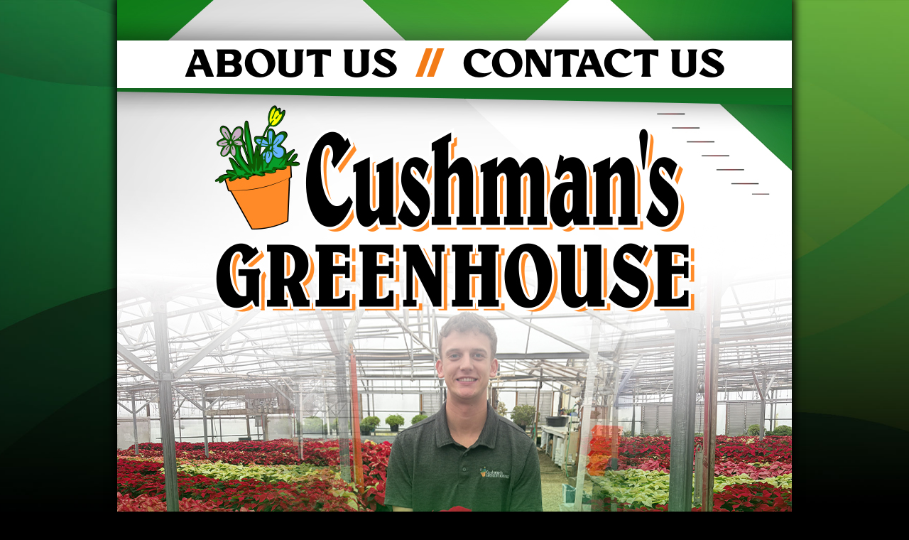

--- FILE ---
content_type: text/html
request_url: https://www.cushmansgreenhouse.com/poinsettia-facts
body_size: 3223
content:
<html>
<head>
  <title>Cushman's Greenhouse | Belmont, Wisconsin</title>
  <meta charset="UTF-8">
  <meta name="viewport" content="width=device-width, initial-scale=1.0">

  <link href="cushman.css" rel="stylesheet" type="text/css">
  <link rel="preconnect" href="https://fonts.googleapis.com">
  <link rel="preconnect" href="https://fonts.gstatic.com" crossorigin>
  <link href="https://fonts.googleapis.com/css2?family=Anek+Telugu:wght@100..800&display=swap" rel="stylesheet">

  <!-- Meta Description -->
  <meta name="description" content="Cushman’s Greenhouse in Belmont, WI has been growing premium annuals, bedding plants, vegetables, herbs, perennials, and poinsettias for over 48 years. We continue the tradition of quality plants and exceptional service." />

  <!-- Meta Keywords -->
  <meta name="keywords" content="Cushman's Greenhouse, Belmont WI greenhouse, Wisconsin plants, poinsettias Belmont WI, premium annuals Wisconsin, bedding plants Belmont WI, vegetables herbs perennials WI, local greenhouse Wisconsin, Cushman family greenhouse" />

  <!-- Author -->
  <meta name="author" content="Cushman's Greenhouse" />

  <!-- Facebook Page Link -->
  <meta property="article:publisher" content="https://www.facebook.com/profile.php?id=100057221179968" />

  <!-- Open Graph for Facebook & Social Sharing -->
  <meta property="og:title" content="Cushman’s Greenhouse - Belmont, WI" />
  <meta property="og:description" content="Specializing in poinsettias, premium annuals, bedding plants, vegetables, herbs, and perennials. Serving the Belmont community with quality plants for over 48 years." />
  <meta property="og:url" content="https://cushmansgreenhouse.com" />
  <meta property="og:type" content="business.business" />
  <meta property="og:image" content="https://cushmansgreenhouse.com/images/og-cover.jpg" />
  <meta property="business:contact_data:street_address" content="25655 Schultz Ln" />
  <meta property="business:contact_data:locality" content="Belmont" />
  <meta property="business:contact_data:region" content="WI" />
  <meta property="business:contact_data:postal_code" content="53510" />
  <meta property="business:contact_data:country_name" content="United States" />
  <meta property="business:contact_data:phone_number" content="+1-608-762-5795" />
  <meta property="business:contact_data:website" content="https://cushmansgreenhouse.com" />

  <!-- Twitter Card -->
  <meta name="twitter:card" content="summary_large_image">
  <meta name="twitter:title" content="Cushman’s Greenhouse - Belmont, WI">
  <meta name="twitter:description" content="Specializing in poinsettias, premium annuals, bedding plants, vegetables, herbs, and perennials. Serving the Belmont community with quality plants for over 48 years.">
  <meta name="twitter:image" content="https://cushmansgreenhouse.com/images/og-cover.jpg">
</head>

<body bgcolor="#FFFFFF" leftmargin="0" topmargin="0" marginwidth="0" marginheight="0">
<!-- Save for Web Slices (Cushman-Proof2.psd) --><div align="center">
<table width="950" height="2000" border="0" cellpadding="0" cellspacing="0" class="pageborder" id="Table_01">
	<tr>
		<td>
			<img src="images/index2025_01.jpg" width="950" height="57" alt=""></td>
	</tr>
	<tr>
		<td align="center" valign="middle" class="menu-index"><a href="#aboutus">About Us</a> <span class="menu-divider">//</span> <a href="#contactus">Contact Us</a></td>
	</tr>
	<tr>
		<td>
			<img src="images/Cushman-dec2025_03.jpg" width="950" height="801" alt="Cushman's Greenhouse"></td>
	</tr>
	<tr>
		<td align="center" valign="middle" class="carousel-bg">
  <div class="carousel">
    <div class="carousel-track">
      <img src="homepage/carousel/dec10-2025/IMG_2564.jpeg" alt="">
      <img src="homepage/carousel/dec10-2025/IMG_2572.jpeg" alt="">
      <img src="homepage/carousel/dec10-2025/IMG_2573.jpeg" alt="">
      <img src="homepage/carousel/dec10-2025/IMG_2574.jpeg" alt="">
      <img src="homepage/carousel/dec10-2025/IMG_2581.jpeg" alt="">
      <img src="homepage/carousel/dec10-2025/IMG_2591.jpeg" alt="">
      <img src="homepage/carousel/cropped/IMG_2209.jpg" alt="">
      <img src="homepage/carousel/cropped/IMG_2225.jpg" alt="">
      <img src="homepage/carousel/cropped/IMG_2227.jpg" alt="">
      <img src="homepage/carousel/cropped/IMG_2231.jpg" alt="">
      <img src="homepage/carousel/cropped/IMG_2233.jpg" alt="">
      <img src="homepage/carousel/cropped/IMG_2237.jpg" alt="">
      <img src="homepage/carousel/cropped/IMG_2343.jpg" alt="">
    </div>
  </div>

  <style>
  .carousel-bg {
    background-image: url("images/Cushman-dec2025_04.jpg");
    width: 950px;
    height: 318px;
    position: relative;
  }

  .carousel {
    width: 950px;
    height: 318px;
    overflow: hidden;
    position: relative;
    display: flex;
    align-items: center; /* vertically center track */
  }

  .carousel-track {
    display: flex;
    align-items: center;
    transition: transform 1s ease-in-out;
    gap: 30px; /* space between images */
  }

  .carousel-track img {
    width: 210px;       /* 4 images + 3 gaps ≈ 950px */
    height: 260px;      /* leaves margin top/bottom */
    object-fit: cover;
    flex-shrink: 0;
  }
  </style>

  <script>
  const track = document.querySelector('.carousel-track');
  const slides = Array.from(track.children);
  const slideWidth = 210 + 30; // image width + gap
  let currentIndex = 0;

  // Clone first 4 slides and append to end for infinite loop
  for (let i = 0; i < 4; i++) {
    const clone = slides[i].cloneNode(true);
    track.appendChild(clone);
  }

  function nextSlide() {
    currentIndex++;
    track.style.transition = "transform 1s ease-in-out";
    track.style.transform = `translateX(-${currentIndex * slideWidth}px)`;

    // When we reach the clones, reset back instantly
    if (currentIndex === slides.length) {
      setTimeout(() => {
        track.style.transition = "none"; // no animation
        track.style.transform = "translateX(0px)";
        currentIndex = 0;
      }, 1000); // matches transition duration
    }
  }

  // auto advance every 3s
  setInterval(nextSlide, 3000);
  </script>
</td>


	</tr>
	<tr>
		<td>
			<img src="images/index2025_05.jpg" width="950" height="96" alt=""></td>
	</tr>
	<tr>
		<td align="center" class="sub-bg"><p>&nbsp;</p>
	      <h1 id="aboutus"  class="section-headers">About Us</h1>

          <table width="95%" border="0" align="center">
	              <tbody>
	                <tr>
	                  <td align="center">&nbsp;</td>
	                  <td class="text-green-small">&nbsp;</td>
                    </tr>
	                <tr>
	                  <td width="50%" align="center" valign="top"><img src="about/carter.jpg" alt="" width="400" height="465" class="border"/></td>
	                  <td width="50%" valign="middle" class="text-green-small"><div>	                    Whether you've been buying from us for years, or are just discovering what we grow, our mission remains the same - to provide healthy, beautiful plants with exceptional service! We offer the best selection of vegetable starts and flowering plants in Southwest Wisconsin! Spring flowers, fall mums and winter poinsettias are our specialty. If you are a wholesale customer or looking to do a fundraiser, we can help with that too!  When you come visit the greenhouse, you'll be sure to recognize our knowledgeable staff who return year after year to offer great customer service. 	                  </div>
	                    <div dir="ltr">
	                      <br>
                        </div>
                      <div dir="ltr">
                        <p>Cushman&rsquo;s Greenhouse has a long and proud history as your local hometown grower. Taken over recently by Belmont native, Carter Kettler, he is honored to carry on the legacy the Cushman Family started in 1977.  He's been part of the greenhouse team since 2020 and looks forward to carrying out the legacy of this family owned local business and is excited to continue growing great plants that you all know so well! </p>
                      </div></td>
                    </tr>
	                <tr>
	                  <td>&nbsp;</td>
	                  <td>&nbsp;</td>
                    </tr>
                  </tbody>
                </table>
          <p>&nbsp;</p>
          <p>&nbsp;</p>
	    <p>&nbsp;</p>
	    <p>&nbsp;</p>
			<h1 id="contactus"  class="section-headers">Contact Us	    </h1>
		  <table width="96%" border="0" align="center">
	      <tbody>
	        <tr>
	          <td><div> 
	            <blockquote>
	              <p><span class="text-green-small">Cushman's Greenhouse is open year round for your plant needs!  We have extended hours during the Spring and December holiday season.  Our Dubuque Location is also open during the spring for flower and plant sales.  Can't make it in during our normal business hours?  Give us a call and we'd be happy to set up an appointment with you - <a href="608-762-5795" target="_blank">608-762-5795</a></span></p>
	              </blockquote>
	            <table width="404" align="center">
	              <tbody>
	                <tr>
	                  <th align="center" class="text-black-small"><span class="text-black-med">Current Fall Hours in Belmont:</span></th>
	                  </tr>
	                <tr>
	                  <th align="center" class="text-black-small"><strong>Monday – Saturday:</strong> 8 AM – 4 PM</th>
	                  </tr>
	                <tr>
	                  <th align="center" class="text-black-small"><strong>Sunday:</strong> Closed</th>
	                  </tr>
	                </tbody>
	              </table>
	            </p>
            </div>
              <table width="87%" border="0" align="center">
                <tbody>
                  <tr>
                    <td align="center"><span class="text-orange-small"><em><a href="https://www.facebook.com/profile.php?id=100057221179968#"><img src="contact/Facebook-App-Badge.png" width="171" height="50" alt=""/></a></em></span></td>
                    </tr>
                </tbody>
        </table></td>
	          <td><table width="101%" border="0">
	            <tbody>
	              <tr>
	                <td width="8%"><img src="contact/location-icon.png" width="25" height="25" alt=""/></td>
	                <td width="92%"><span class="text-orange-small">25655 Schultz Lane - Belmont, WI 53510</span></td>
	                </tr>
	              </tbody>
	            </table>
              <iframe src="https://www.google.com/maps/embed?pb=!1m18!1m12!1m3!1d3036.6359474056712!2d-90.3238896!3d42.74986870000001!2m3!1f0!2f0!3f0!3m2!1i1024!2i768!4f13.1!3m3!1m2!1s0x87fd38f6963cd3c9%3A0x63bf6714d9459aff!2s25655%20Schultz%20Ln%2C%20Belmont%2C%20WI%2053510!5e1!3m2!1sen!2sus!4v1758035102450!5m2!1sen!2sus" width="400" height="300" style="border:0;" allowfullscreen="" loading="lazy" referrerpolicy="no-referrer-when-downgrade"></iframe>&nbsp;</td>
            </tr>
          </tbody>
	      </table>
	    <p>&nbsp;</p>
	    <p>&nbsp;</p>
	    <p>&nbsp;</p></td>
	</tr>
</table>
<div class="znd" style="padding: 30px 0px;" ><a href="https://www.thenoveldesigns.com" target="_blank">Web Design by Novel Designs <br>
  <img src="images/nd.png" width="25" height="25" alt=""/></a></div>
<!-- End Save for Web Slices --></div>
</body>
</html>

--- FILE ---
content_type: text/css
request_url: https://www.cushmansgreenhouse.com/cushman.css
body_size: 890
content:
@charset "utf-8";
/* CSS Document */

@font-face { font-family: Illik; src: url('images/illik.otf'); }
@font-face { font-family: Ablack; src: url('images/aBlack.otf'); }

body {
	background-image: url(images/bg.jpg);
	background-attachment: fixed;
	background-position: top center; /* Aligns the background to the top center */
	background-repeat: no-repeat;
	background-size: cover; /* Ensures the background covers the entire viewport */
	background-color: #000000;
	color: #000000;
	font-family: "Anek Telugu", sans-serif;
	font-style: normal;
	font-size: 16px; 
	border: 0px;
	margin: 0; /* Removes default body margin that might cause spacing issues */
	padding: 0;
}

html {
  scroll-behavior: smooth;
}

img { border: 0px; }


/* TEXT */
.text-black-large {
	color: #000000;
	font-family: Illik, serif;
	font-size: 40px;
	line-height: 1.2;
}

.text-black-med{
	color: #000000;
	font-family: "Anek Telugu", sans-serif;
	font-size: 27px;
	font-weight: 500;
	line-height: 1.1;
}

.text-black-small{
	color: #000000;
	font-family: "Anek Telugu", sans-serif;
	font-size: 19px;
	font-weight: 400;
	line-height: 1.1;
}

.text-orange-large {
	color: #f37b16;
	font-family: Illik, serif;
	font-size: 40px;
	line-height: 1.2;
}

.text-orange-med{
	color: #f37b16;
	font-family: "Anek Telugu", sans-serif;
	font-size: 27px;
	font-weight: 500;
	line-height: 1.1;
}

.text-orange-small{
	color: #f37b16;
	font-family: "Anek Telugu", sans-serif;
	font-size: 19px;
	font-weight: 400;
	line-height: 1.1;
}

.text-green-large {
	color: #409b34;
	font-family: Illik, serif;
	font-size: 40px;
	line-height: 1.2;
}

.text-green-med{
	color: #409b34;
	font-family: "Anek Telugu", sans-serif;
	font-size: 27px;
	font-weight: 500;
	line-height: 1.1;
}

.text-green-small{
	color: #409b34;
	font-family: "Anek Telugu", sans-serif;
	font-size: 19px;
	font-weight: 400;
	line-height: 1.1;
}



/* ND */

.znd{
	color: #f37b16;
	font-family: "Anek Telugu", sans-serif;
	font-size: 13px;
    text-transform: uppercase;
	padding-top: 10px;
	font-weight: 300;
	letter-spacing: 0.2em;
	border-top: 2px solid #f37b16;
	width: 950px;
}

.znd a{
	color: #f37b16;
	text-decoration: none;
}


/* SECTION HEADERS */

.section-headers {
  text-align: center;
  color: #000000;
  font-family: Illik, serif;
  font-size: 72px;
  text-transform: uppercase;
  margin: 0 auto;
  line-height: 1.0;
  position: relative;
  padding-bottom: 30px; /* space for the divider */
}

.section-headers::after {
  content: "";
  display: block;
  height: 8px;
  width: 800px;
  background-color: #409b34;
  margin: 20px auto 0;
  border-radius: 2px; /* optional */
}




/* MENU */
.menu-index {
    background-color: #ffffff;
    width: 950px;
    height: 63px;
    color: #f37b16;
    font-family: Illik, serif;
    font-size: 55px;
    text-transform: uppercase;
    text-align: center;
	padding-top: 5px;
	padding-bottom: 2px;
    
}

.menu-divider {
	font-weight: 800;
	font-family: Ablack, sans-serif;
	padding: 0 15px;
}

.menu-index a {
	color: #000000;
    text-decoration: none;
    padding: 0px;
    transition: transform 0.3s ease, color 0.3s ease, text-shadow 0.3s ease;
}

.menu-index a:hover {
    color: #409b34;
}

/* CAROUSEL */
.carousel-bg {
    background-image: url("images/index2025_04.jpg");
	width: 950px;
	height: 318px;
}


/* LINKS AND BORDER */

a {
	color: #8B8A8B;
}

.border {
	border: 3px solid #409b34;
}
.pageborder {
	box-shadow: 0px 1px 10px 5px rgba(0,0,0,0.85); }



/* BACKGROUNDS */

.sub-bg {
	background-color: #ffffff;
	padding: 0px 20px;
}


